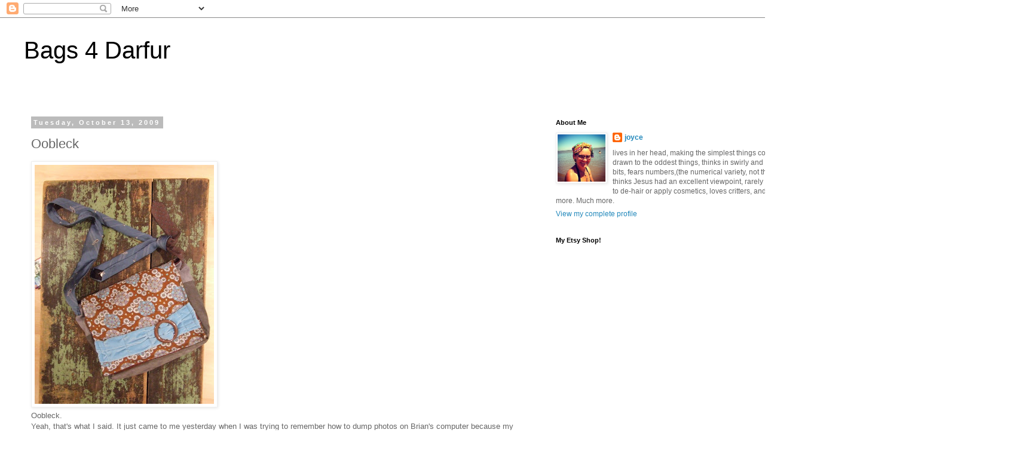

--- FILE ---
content_type: text/html; charset=UTF-8
request_url: https://bags4darfur.blogspot.com/2009/10/oobleck.html?showComment=1255524757993
body_size: 15753
content:
<!DOCTYPE html>
<html class='v2' dir='ltr' lang='en'>
<head>
<link href='https://www.blogger.com/static/v1/widgets/335934321-css_bundle_v2.css' rel='stylesheet' type='text/css'/>
<meta content='width=1100' name='viewport'/>
<meta content='text/html; charset=UTF-8' http-equiv='Content-Type'/>
<meta content='blogger' name='generator'/>
<link href='https://bags4darfur.blogspot.com/favicon.ico' rel='icon' type='image/x-icon'/>
<link href='http://bags4darfur.blogspot.com/2009/10/oobleck.html' rel='canonical'/>
<link rel="alternate" type="application/atom+xml" title="Bags 4 Darfur - Atom" href="https://bags4darfur.blogspot.com/feeds/posts/default" />
<link rel="alternate" type="application/rss+xml" title="Bags 4 Darfur - RSS" href="https://bags4darfur.blogspot.com/feeds/posts/default?alt=rss" />
<link rel="service.post" type="application/atom+xml" title="Bags 4 Darfur - Atom" href="https://www.blogger.com/feeds/2495942811046981741/posts/default" />

<link rel="alternate" type="application/atom+xml" title="Bags 4 Darfur - Atom" href="https://bags4darfur.blogspot.com/feeds/6308672393999834525/comments/default" />
<!--Can't find substitution for tag [blog.ieCssRetrofitLinks]-->
<link href='https://blogger.googleusercontent.com/img/b/R29vZ2xl/AVvXsEgHScKI_WoLJkmo5SeZOfEHi0l-M0b5d572bdN2_7uU5vqjbfPiuwAyhygkvBeIrcSe17BHjSWndatDjCG8JkXb3Rspms9DHMoaGBepmXOiLBuNjnWZlNnSq2mYPbf6N7mbLruhxldW1R4/s400/whine+and+cheese+025.jpg' rel='image_src'/>
<meta content='http://bags4darfur.blogspot.com/2009/10/oobleck.html' property='og:url'/>
<meta content='Oobleck' property='og:title'/>
<meta content='Oobleck. Yeah, that&#39;s what I said. It just came to me yesterday when I was trying to remember how to dump photos on Brian&#39;s computer because...' property='og:description'/>
<meta content='https://blogger.googleusercontent.com/img/b/R29vZ2xl/AVvXsEgHScKI_WoLJkmo5SeZOfEHi0l-M0b5d572bdN2_7uU5vqjbfPiuwAyhygkvBeIrcSe17BHjSWndatDjCG8JkXb3Rspms9DHMoaGBepmXOiLBuNjnWZlNnSq2mYPbf6N7mbLruhxldW1R4/w1200-h630-p-k-no-nu/whine+and+cheese+025.jpg' property='og:image'/>
<title>Bags 4 Darfur: Oobleck</title>
<style id='page-skin-1' type='text/css'><!--
/*
-----------------------------------------------
Blogger Template Style
Name:     Simple
Designer: Blogger
URL:      www.blogger.com
----------------------------------------------- */
/* Content
----------------------------------------------- */
body {
font: normal normal 12px 'Trebuchet MS', Trebuchet, Verdana, sans-serif;
color: #666666;
background: #ffffff none repeat scroll top left;
padding: 0 0 0 0;
}
html body .region-inner {
min-width: 0;
max-width: 100%;
width: auto;
}
h2 {
font-size: 22px;
}
a:link {
text-decoration:none;
color: #2288bb;
}
a:visited {
text-decoration:none;
color: #888888;
}
a:hover {
text-decoration:underline;
color: #33aaff;
}
.body-fauxcolumn-outer .fauxcolumn-inner {
background: transparent none repeat scroll top left;
_background-image: none;
}
.body-fauxcolumn-outer .cap-top {
position: absolute;
z-index: 1;
height: 400px;
width: 100%;
}
.body-fauxcolumn-outer .cap-top .cap-left {
width: 100%;
background: transparent none repeat-x scroll top left;
_background-image: none;
}
.content-outer {
-moz-box-shadow: 0 0 0 rgba(0, 0, 0, .15);
-webkit-box-shadow: 0 0 0 rgba(0, 0, 0, .15);
-goog-ms-box-shadow: 0 0 0 #333333;
box-shadow: 0 0 0 rgba(0, 0, 0, .15);
margin-bottom: 1px;
}
.content-inner {
padding: 10px 40px;
}
.content-inner {
background-color: #ffffff;
}
/* Header
----------------------------------------------- */
.header-outer {
background: transparent none repeat-x scroll 0 -400px;
_background-image: none;
}
.Header h1 {
font: normal normal 40px 'Trebuchet MS',Trebuchet,Verdana,sans-serif;
color: #000000;
text-shadow: 0 0 0 rgba(0, 0, 0, .2);
}
.Header h1 a {
color: #000000;
}
.Header .description {
font-size: 18px;
color: #000000;
}
.header-inner .Header .titlewrapper {
padding: 22px 0;
}
.header-inner .Header .descriptionwrapper {
padding: 0 0;
}
/* Tabs
----------------------------------------------- */
.tabs-inner .section:first-child {
border-top: 0 solid #dddddd;
}
.tabs-inner .section:first-child ul {
margin-top: -1px;
border-top: 1px solid #dddddd;
border-left: 1px solid #dddddd;
border-right: 1px solid #dddddd;
}
.tabs-inner .widget ul {
background: transparent none repeat-x scroll 0 -800px;
_background-image: none;
border-bottom: 1px solid #dddddd;
margin-top: 0;
margin-left: -30px;
margin-right: -30px;
}
.tabs-inner .widget li a {
display: inline-block;
padding: .6em 1em;
font: normal normal 12px 'Trebuchet MS', Trebuchet, Verdana, sans-serif;
color: #000000;
border-left: 1px solid #ffffff;
border-right: 1px solid #dddddd;
}
.tabs-inner .widget li:first-child a {
border-left: none;
}
.tabs-inner .widget li.selected a, .tabs-inner .widget li a:hover {
color: #000000;
background-color: #eeeeee;
text-decoration: none;
}
/* Columns
----------------------------------------------- */
.main-outer {
border-top: 0 solid transparent;
}
.fauxcolumn-left-outer .fauxcolumn-inner {
border-right: 1px solid transparent;
}
.fauxcolumn-right-outer .fauxcolumn-inner {
border-left: 1px solid transparent;
}
/* Headings
----------------------------------------------- */
div.widget > h2,
div.widget h2.title {
margin: 0 0 1em 0;
font: normal bold 11px 'Trebuchet MS',Trebuchet,Verdana,sans-serif;
color: #000000;
}
/* Widgets
----------------------------------------------- */
.widget .zippy {
color: #999999;
text-shadow: 2px 2px 1px rgba(0, 0, 0, .1);
}
.widget .popular-posts ul {
list-style: none;
}
/* Posts
----------------------------------------------- */
h2.date-header {
font: normal bold 11px Arial, Tahoma, Helvetica, FreeSans, sans-serif;
}
.date-header span {
background-color: #bbbbbb;
color: #ffffff;
padding: 0.4em;
letter-spacing: 3px;
margin: inherit;
}
.main-inner {
padding-top: 35px;
padding-bottom: 65px;
}
.main-inner .column-center-inner {
padding: 0 0;
}
.main-inner .column-center-inner .section {
margin: 0 1em;
}
.post {
margin: 0 0 45px 0;
}
h3.post-title, .comments h4 {
font: normal normal 22px 'Trebuchet MS',Trebuchet,Verdana,sans-serif;
margin: .75em 0 0;
}
.post-body {
font-size: 110%;
line-height: 1.4;
position: relative;
}
.post-body img, .post-body .tr-caption-container, .Profile img, .Image img,
.BlogList .item-thumbnail img {
padding: 2px;
background: #ffffff;
border: 1px solid #eeeeee;
-moz-box-shadow: 1px 1px 5px rgba(0, 0, 0, .1);
-webkit-box-shadow: 1px 1px 5px rgba(0, 0, 0, .1);
box-shadow: 1px 1px 5px rgba(0, 0, 0, .1);
}
.post-body img, .post-body .tr-caption-container {
padding: 5px;
}
.post-body .tr-caption-container {
color: #666666;
}
.post-body .tr-caption-container img {
padding: 0;
background: transparent;
border: none;
-moz-box-shadow: 0 0 0 rgba(0, 0, 0, .1);
-webkit-box-shadow: 0 0 0 rgba(0, 0, 0, .1);
box-shadow: 0 0 0 rgba(0, 0, 0, .1);
}
.post-header {
margin: 0 0 1.5em;
line-height: 1.6;
font-size: 90%;
}
.post-footer {
margin: 20px -2px 0;
padding: 5px 10px;
color: #666666;
background-color: #eeeeee;
border-bottom: 1px solid #eeeeee;
line-height: 1.6;
font-size: 90%;
}
#comments .comment-author {
padding-top: 1.5em;
border-top: 1px solid transparent;
background-position: 0 1.5em;
}
#comments .comment-author:first-child {
padding-top: 0;
border-top: none;
}
.avatar-image-container {
margin: .2em 0 0;
}
#comments .avatar-image-container img {
border: 1px solid #eeeeee;
}
/* Comments
----------------------------------------------- */
.comments .comments-content .icon.blog-author {
background-repeat: no-repeat;
background-image: url([data-uri]);
}
.comments .comments-content .loadmore a {
border-top: 1px solid #999999;
border-bottom: 1px solid #999999;
}
.comments .comment-thread.inline-thread {
background-color: #eeeeee;
}
.comments .continue {
border-top: 2px solid #999999;
}
/* Accents
---------------------------------------------- */
.section-columns td.columns-cell {
border-left: 1px solid transparent;
}
.blog-pager {
background: transparent url(//www.blogblog.com/1kt/simple/paging_dot.png) repeat-x scroll top center;
}
.blog-pager-older-link, .home-link,
.blog-pager-newer-link {
background-color: #ffffff;
padding: 5px;
}
.footer-outer {
border-top: 1px dashed #bbbbbb;
}
/* Mobile
----------------------------------------------- */
body.mobile  {
background-size: auto;
}
.mobile .body-fauxcolumn-outer {
background: transparent none repeat scroll top left;
}
.mobile .body-fauxcolumn-outer .cap-top {
background-size: 100% auto;
}
.mobile .content-outer {
-webkit-box-shadow: 0 0 3px rgba(0, 0, 0, .15);
box-shadow: 0 0 3px rgba(0, 0, 0, .15);
}
.mobile .tabs-inner .widget ul {
margin-left: 0;
margin-right: 0;
}
.mobile .post {
margin: 0;
}
.mobile .main-inner .column-center-inner .section {
margin: 0;
}
.mobile .date-header span {
padding: 0.1em 10px;
margin: 0 -10px;
}
.mobile h3.post-title {
margin: 0;
}
.mobile .blog-pager {
background: transparent none no-repeat scroll top center;
}
.mobile .footer-outer {
border-top: none;
}
.mobile .main-inner, .mobile .footer-inner {
background-color: #ffffff;
}
.mobile-index-contents {
color: #666666;
}
.mobile-link-button {
background-color: #2288bb;
}
.mobile-link-button a:link, .mobile-link-button a:visited {
color: #ffffff;
}
.mobile .tabs-inner .section:first-child {
border-top: none;
}
.mobile .tabs-inner .PageList .widget-content {
background-color: #eeeeee;
color: #000000;
border-top: 1px solid #dddddd;
border-bottom: 1px solid #dddddd;
}
.mobile .tabs-inner .PageList .widget-content .pagelist-arrow {
border-left: 1px solid #dddddd;
}

--></style>
<style id='template-skin-1' type='text/css'><!--
body {
min-width: 1420px;
}
.content-outer, .content-fauxcolumn-outer, .region-inner {
min-width: 1420px;
max-width: 1420px;
_width: 1420px;
}
.main-inner .columns {
padding-left: 0;
padding-right: 480px;
}
.main-inner .fauxcolumn-center-outer {
left: 0;
right: 480px;
/* IE6 does not respect left and right together */
_width: expression(this.parentNode.offsetWidth -
parseInt("0") -
parseInt("480px") + 'px');
}
.main-inner .fauxcolumn-left-outer {
width: 0;
}
.main-inner .fauxcolumn-right-outer {
width: 480px;
}
.main-inner .column-left-outer {
width: 0;
right: 100%;
margin-left: -0;
}
.main-inner .column-right-outer {
width: 480px;
margin-right: -480px;
}
#layout {
min-width: 0;
}
#layout .content-outer {
min-width: 0;
width: 800px;
}
#layout .region-inner {
min-width: 0;
width: auto;
}
body#layout div.add_widget {
padding: 8px;
}
body#layout div.add_widget a {
margin-left: 32px;
}
--></style>
<link href='https://www.blogger.com/dyn-css/authorization.css?targetBlogID=2495942811046981741&amp;zx=b4e7a874-6f02-4901-8ea3-c26a75377d54' media='none' onload='if(media!=&#39;all&#39;)media=&#39;all&#39;' rel='stylesheet'/><noscript><link href='https://www.blogger.com/dyn-css/authorization.css?targetBlogID=2495942811046981741&amp;zx=b4e7a874-6f02-4901-8ea3-c26a75377d54' rel='stylesheet'/></noscript>
<meta name='google-adsense-platform-account' content='ca-host-pub-1556223355139109'/>
<meta name='google-adsense-platform-domain' content='blogspot.com'/>

</head>
<body class='loading variant-simplysimple'>
<div class='navbar section' id='navbar' name='Navbar'><div class='widget Navbar' data-version='1' id='Navbar1'><script type="text/javascript">
    function setAttributeOnload(object, attribute, val) {
      if(window.addEventListener) {
        window.addEventListener('load',
          function(){ object[attribute] = val; }, false);
      } else {
        window.attachEvent('onload', function(){ object[attribute] = val; });
      }
    }
  </script>
<div id="navbar-iframe-container"></div>
<script type="text/javascript" src="https://apis.google.com/js/platform.js"></script>
<script type="text/javascript">
      gapi.load("gapi.iframes:gapi.iframes.style.bubble", function() {
        if (gapi.iframes && gapi.iframes.getContext) {
          gapi.iframes.getContext().openChild({
              url: 'https://www.blogger.com/navbar/2495942811046981741?po\x3d6308672393999834525\x26origin\x3dhttps://bags4darfur.blogspot.com',
              where: document.getElementById("navbar-iframe-container"),
              id: "navbar-iframe"
          });
        }
      });
    </script><script type="text/javascript">
(function() {
var script = document.createElement('script');
script.type = 'text/javascript';
script.src = '//pagead2.googlesyndication.com/pagead/js/google_top_exp.js';
var head = document.getElementsByTagName('head')[0];
if (head) {
head.appendChild(script);
}})();
</script>
</div></div>
<div class='body-fauxcolumns'>
<div class='fauxcolumn-outer body-fauxcolumn-outer'>
<div class='cap-top'>
<div class='cap-left'></div>
<div class='cap-right'></div>
</div>
<div class='fauxborder-left'>
<div class='fauxborder-right'></div>
<div class='fauxcolumn-inner'>
</div>
</div>
<div class='cap-bottom'>
<div class='cap-left'></div>
<div class='cap-right'></div>
</div>
</div>
</div>
<div class='content'>
<div class='content-fauxcolumns'>
<div class='fauxcolumn-outer content-fauxcolumn-outer'>
<div class='cap-top'>
<div class='cap-left'></div>
<div class='cap-right'></div>
</div>
<div class='fauxborder-left'>
<div class='fauxborder-right'></div>
<div class='fauxcolumn-inner'>
</div>
</div>
<div class='cap-bottom'>
<div class='cap-left'></div>
<div class='cap-right'></div>
</div>
</div>
</div>
<div class='content-outer'>
<div class='content-cap-top cap-top'>
<div class='cap-left'></div>
<div class='cap-right'></div>
</div>
<div class='fauxborder-left content-fauxborder-left'>
<div class='fauxborder-right content-fauxborder-right'></div>
<div class='content-inner'>
<header>
<div class='header-outer'>
<div class='header-cap-top cap-top'>
<div class='cap-left'></div>
<div class='cap-right'></div>
</div>
<div class='fauxborder-left header-fauxborder-left'>
<div class='fauxborder-right header-fauxborder-right'></div>
<div class='region-inner header-inner'>
<div class='header section' id='header' name='Header'><div class='widget Header' data-version='1' id='Header1'>
<div id='header-inner'>
<div class='titlewrapper'>
<h1 class='title'>
<a href='https://bags4darfur.blogspot.com/'>
Bags 4 Darfur
</a>
</h1>
</div>
<div class='descriptionwrapper'>
<p class='description'><span>
</span></p>
</div>
</div>
</div></div>
</div>
</div>
<div class='header-cap-bottom cap-bottom'>
<div class='cap-left'></div>
<div class='cap-right'></div>
</div>
</div>
</header>
<div class='tabs-outer'>
<div class='tabs-cap-top cap-top'>
<div class='cap-left'></div>
<div class='cap-right'></div>
</div>
<div class='fauxborder-left tabs-fauxborder-left'>
<div class='fauxborder-right tabs-fauxborder-right'></div>
<div class='region-inner tabs-inner'>
<div class='tabs no-items section' id='crosscol' name='Cross-Column'></div>
<div class='tabs no-items section' id='crosscol-overflow' name='Cross-Column 2'></div>
</div>
</div>
<div class='tabs-cap-bottom cap-bottom'>
<div class='cap-left'></div>
<div class='cap-right'></div>
</div>
</div>
<div class='main-outer'>
<div class='main-cap-top cap-top'>
<div class='cap-left'></div>
<div class='cap-right'></div>
</div>
<div class='fauxborder-left main-fauxborder-left'>
<div class='fauxborder-right main-fauxborder-right'></div>
<div class='region-inner main-inner'>
<div class='columns fauxcolumns'>
<div class='fauxcolumn-outer fauxcolumn-center-outer'>
<div class='cap-top'>
<div class='cap-left'></div>
<div class='cap-right'></div>
</div>
<div class='fauxborder-left'>
<div class='fauxborder-right'></div>
<div class='fauxcolumn-inner'>
</div>
</div>
<div class='cap-bottom'>
<div class='cap-left'></div>
<div class='cap-right'></div>
</div>
</div>
<div class='fauxcolumn-outer fauxcolumn-left-outer'>
<div class='cap-top'>
<div class='cap-left'></div>
<div class='cap-right'></div>
</div>
<div class='fauxborder-left'>
<div class='fauxborder-right'></div>
<div class='fauxcolumn-inner'>
</div>
</div>
<div class='cap-bottom'>
<div class='cap-left'></div>
<div class='cap-right'></div>
</div>
</div>
<div class='fauxcolumn-outer fauxcolumn-right-outer'>
<div class='cap-top'>
<div class='cap-left'></div>
<div class='cap-right'></div>
</div>
<div class='fauxborder-left'>
<div class='fauxborder-right'></div>
<div class='fauxcolumn-inner'>
</div>
</div>
<div class='cap-bottom'>
<div class='cap-left'></div>
<div class='cap-right'></div>
</div>
</div>
<!-- corrects IE6 width calculation -->
<div class='columns-inner'>
<div class='column-center-outer'>
<div class='column-center-inner'>
<div class='main section' id='main' name='Main'><div class='widget Blog' data-version='1' id='Blog1'>
<div class='blog-posts hfeed'>

          <div class="date-outer">
        
<h2 class='date-header'><span>Tuesday, October 13, 2009</span></h2>

          <div class="date-posts">
        
<div class='post-outer'>
<div class='post hentry uncustomized-post-template' itemprop='blogPost' itemscope='itemscope' itemtype='http://schema.org/BlogPosting'>
<meta content='https://blogger.googleusercontent.com/img/b/R29vZ2xl/AVvXsEgHScKI_WoLJkmo5SeZOfEHi0l-M0b5d572bdN2_7uU5vqjbfPiuwAyhygkvBeIrcSe17BHjSWndatDjCG8JkXb3Rspms9DHMoaGBepmXOiLBuNjnWZlNnSq2mYPbf6N7mbLruhxldW1R4/s400/whine+and+cheese+025.jpg' itemprop='image_url'/>
<meta content='2495942811046981741' itemprop='blogId'/>
<meta content='6308672393999834525' itemprop='postId'/>
<a name='6308672393999834525'></a>
<h3 class='post-title entry-title' itemprop='name'>
Oobleck
</h3>
<div class='post-header'>
<div class='post-header-line-1'></div>
</div>
<div class='post-body entry-content' id='post-body-6308672393999834525' itemprop='description articleBody'>
<a href="https://blogger.googleusercontent.com/img/b/R29vZ2xl/AVvXsEgHScKI_WoLJkmo5SeZOfEHi0l-M0b5d572bdN2_7uU5vqjbfPiuwAyhygkvBeIrcSe17BHjSWndatDjCG8JkXb3Rspms9DHMoaGBepmXOiLBuNjnWZlNnSq2mYPbf6N7mbLruhxldW1R4/s1600-h/whine+and+cheese+025.jpg"><img alt="" border="0" id="BLOGGER_PHOTO_ID_5392284961139346242" src="https://blogger.googleusercontent.com/img/b/R29vZ2xl/AVvXsEgHScKI_WoLJkmo5SeZOfEHi0l-M0b5d572bdN2_7uU5vqjbfPiuwAyhygkvBeIrcSe17BHjSWndatDjCG8JkXb3Rspms9DHMoaGBepmXOiLBuNjnWZlNnSq2mYPbf6N7mbLruhxldW1R4/s400/whine+and+cheese+025.jpg" style="WIDTH: 300px; HEIGHT: 400px; CURSOR: hand" /></a><br />Oobleck.<br />Yeah, that's what I said. It just came to me yesterday when I was trying to remember how to dump photos on Brian's computer because my laptop is in the hospital having some kind of procedure to extract 57 pounds of pet hair and crumbs out of its componants.<br /><br /><a href="https://blogger.googleusercontent.com/img/b/R29vZ2xl/AVvXsEi4qIBkR2UrcGQ88km8nyVUhQCxhvCK2pcskKl5nc-59fiENvZFsuArpbd3f_GzpjIAiLV1ZRCQ6b7Dh6wUA7CTyJ8ujm1Bd5aHKtk30KgfYPc-ZEu-i34z2dU0k6w_KtgFmkTaDk1aM9E/s1600-h/whine+and+cheese+035.jpg"><img alt="" border="0" id="BLOGGER_PHOTO_ID_5392286862280742754" src="https://blogger.googleusercontent.com/img/b/R29vZ2xl/AVvXsEi4qIBkR2UrcGQ88km8nyVUhQCxhvCK2pcskKl5nc-59fiENvZFsuArpbd3f_GzpjIAiLV1ZRCQ6b7Dh6wUA7CTyJ8ujm1Bd5aHKtk30KgfYPc-ZEu-i34z2dU0k6w_KtgFmkTaDk1aM9E/s400/whine+and+cheese+035.jpg" style="WIDTH: 400px; HEIGHT: 300px; CURSOR: hand" /></a><br />I've gotten spoiled with that laptop, handy little thing that it is. It helps me multi-task while I'm multi-tasking. Brian bought it for my fortieth birthday... oh..... about two years ago. What a great gift.<br /><br />Were you here about a bag?<br /><br /><br /><a href="https://blogger.googleusercontent.com/img/b/R29vZ2xl/AVvXsEjIQYiVe4Mrpi0JUJU939csX4MAg7drkyWqfDuaJuMRwxdcwgtEmom5ABUGXfMG9bx_1ft8qyBTdlHUFLaupCmEemGXtEGSbtu4hQAEEP4yLJYPKTGPVsyh7xkGH2qrzUjPwt4JcwaDkE0/s1600-h/whine+and+cheese+029.jpg"><img alt="" border="0" id="BLOGGER_PHOTO_ID_5392284988412404114" src="https://blogger.googleusercontent.com/img/b/R29vZ2xl/AVvXsEjIQYiVe4Mrpi0JUJU939csX4MAg7drkyWqfDuaJuMRwxdcwgtEmom5ABUGXfMG9bx_1ft8qyBTdlHUFLaupCmEemGXtEGSbtu4hQAEEP4yLJYPKTGPVsyh7xkGH2qrzUjPwt4JcwaDkE0/s400/whine+and+cheese+029.jpg" style="WIDTH: 400px; HEIGHT: 300px; CURSOR: hand" /></a><br /><a href="https://blogger.googleusercontent.com/img/b/R29vZ2xl/AVvXsEjcLX3wTyHWf-89nAUKiiqpfBcq6gnk3WgRhumvSBLO-b_7vgGgMXVASM5BWf-6nTWMwZaSBfXh-zPV8rCE8wQ4R93W-qzpwXEn7L5cI9qojrBUKS8GNUVpStlga1hqtM_SFxnowG8VkhI/s1600-h/whine+and+cheese+032.jpg"><img alt="" border="0" id="BLOGGER_PHOTO_ID_5392286399813854642" src="https://blogger.googleusercontent.com/img/b/R29vZ2xl/AVvXsEjcLX3wTyHWf-89nAUKiiqpfBcq6gnk3WgRhumvSBLO-b_7vgGgMXVASM5BWf-6nTWMwZaSBfXh-zPV8rCE8wQ4R93W-qzpwXEn7L5cI9qojrBUKS8GNUVpStlga1hqtM_SFxnowG8VkhI/s400/whine+and+cheese+032.jpg" style="WIDTH: 400px; HEIGHT: 300px; CURSOR: hand" /></a><a href="https://blogger.googleusercontent.com/img/b/R29vZ2xl/AVvXsEj_OhFmZqZW0gjIn-HWun3h-mXbTc7lEttRKAs9jgq1X7ZpV5L-3SxZ9h6KpGVt-agmEtCyZikby4qAK_88jrW3O15_2nlWLlWtFpRFbWDqjjVYSwv11VGTMzdOcrO8OcXs9sd592DXzwE/s1600-h/whine+and+cheese+034.jpg"><img alt="" border="0" id="BLOGGER_PHOTO_ID_5392286866144169426" src="https://blogger.googleusercontent.com/img/b/R29vZ2xl/AVvXsEj_OhFmZqZW0gjIn-HWun3h-mXbTc7lEttRKAs9jgq1X7ZpV5L-3SxZ9h6KpGVt-agmEtCyZikby4qAK_88jrW3O15_2nlWLlWtFpRFbWDqjjVYSwv11VGTMzdOcrO8OcXs9sd592DXzwE/s400/whine+and+cheese+034.jpg" style="WIDTH: 400px; HEIGHT: 300px; CURSOR: hand" /></a><br /><div><a href="https://blogger.googleusercontent.com/img/b/R29vZ2xl/AVvXsEhlQqge-TQy3GXb82a9WYdo0hV8ErS9qTrn6fc00D7XH6o4Wg2ZneIAGCShmd15VsUeNotro3N5wLkapRCorqwCUC60rnHVyYFlIipLGAgPBVj_wsGAIQuL6LbhS6jozA-xqe06c-J72Cw/s1600-h/whine+and+cheese+031.jpg"><img alt="" border="0" id="BLOGGER_PHOTO_ID_5392286390313056482" src="https://blogger.googleusercontent.com/img/b/R29vZ2xl/AVvXsEhlQqge-TQy3GXb82a9WYdo0hV8ErS9qTrn6fc00D7XH6o4Wg2ZneIAGCShmd15VsUeNotro3N5wLkapRCorqwCUC60rnHVyYFlIipLGAgPBVj_wsGAIQuL6LbhS6jozA-xqe06c-J72Cw/s400/whine+and+cheese+031.jpg" style="WIDTH: 400px; HEIGHT: 300px; CURSOR: hand" /></a><br />Those photos are all about the pockets. I flipped the bag inside out to show you an accurate view of their layout. The photo immediately above shows the pocket beneath the flap.<br /><br /><div><a href="https://blogger.googleusercontent.com/img/b/R29vZ2xl/AVvXsEjFfpude6NNgp611BbfPuD5iSEcGNIJh5Xc6sUPR57WHUBf_nWhAelDWTRK1zaITfBS3zfcZ-vnzFOXeA250g5Bon9oYiY27uQOnkEE18jBBGxij4iMeVVmeydvuQgCuLvD1u9foMjoVIo/s1600-h/whine+and+cheese+030.jpg"><img alt="" border="0" id="BLOGGER_PHOTO_ID_5392286384355331298" src="https://blogger.googleusercontent.com/img/b/R29vZ2xl/AVvXsEjFfpude6NNgp611BbfPuD5iSEcGNIJh5Xc6sUPR57WHUBf_nWhAelDWTRK1zaITfBS3zfcZ-vnzFOXeA250g5Bon9oYiY27uQOnkEE18jBBGxij4iMeVVmeydvuQgCuLvD1u9foMjoVIo/s400/whine+and+cheese+030.jpg" style="WIDTH: 400px; HEIGHT: 300px; CURSOR: hand" /></a><br />Somehow the cold wind and snow remind me of my stash of ancient neckties.<br /><div><br /><div><a href="https://blogger.googleusercontent.com/img/b/R29vZ2xl/AVvXsEjF6L6JZQ0zn-2-Jz4AicPsF46EdXMWR4BqZvuNIPLavzgJlBHAznnfURVmZeUuWnrxapycW24i8U72aKltBVNh7EKSx0UyQJQR01e-7NkB_NnQDzTONIMxuetYhe3602MMGjLPK5RwQHc/s1600-h/whine+and+cheese+027.jpg"><img alt="" border="0" id="BLOGGER_PHOTO_ID_5392284977815365186" src="https://blogger.googleusercontent.com/img/b/R29vZ2xl/AVvXsEjF6L6JZQ0zn-2-Jz4AicPsF46EdXMWR4BqZvuNIPLavzgJlBHAznnfURVmZeUuWnrxapycW24i8U72aKltBVNh7EKSx0UyQJQR01e-7NkB_NnQDzTONIMxuetYhe3602MMGjLPK5RwQHc/s400/whine+and+cheese+027.jpg" style="WIDTH: 400px; HEIGHT: 300px; CURSOR: hand" /></a><br /><br /><div><div>A bit of trivia about the pieces used in Oobleck. The brown/turquoise hippy looking fabric is a personal sacrifice. A few years back I found one of those peasanty dresses with the smocked neckline, shirred waist and armbands, long to the ground, with a ruffle on the bottom. I meant to repair all the shirring and wear it. I didn't quite have the confidence to pull that off. It reminded me of a woman who wore a nightie to church; feeling beautiful and believing that it was a really special dress.</div><div></div><div>So, I cut it in the middle, creating a top and a skirt.</div><div>Never got around to figuring out that whole shirring business.</div><div></div><div>The skirt part is still hanging around my sewing room, and I still have dubious intentions about fixing and wearing it. The top of the dress went into this bag.</div><div></div><div>Sometimes a girl has just got to face facts.</div><div><a href="https://blogger.googleusercontent.com/img/b/R29vZ2xl/AVvXsEg1nFezVbPDF-SqxAEqPPbcfHv6f_7I-AiUvDf8TWiHykXuSOGUL9Vez8Rn-MPmtYcZQW5_ADSKo0QE123oAojudQtUnhJ17xWhDajJZl146bvtdFLlQmH8wtEHBtv5iwsypmNMRwFWS0Q/s1600-h/whine+and+cheese+024.jpg"><img alt="" border="0" id="BLOGGER_PHOTO_ID_5392284956780503298" src="https://blogger.googleusercontent.com/img/b/R29vZ2xl/AVvXsEg1nFezVbPDF-SqxAEqPPbcfHv6f_7I-AiUvDf8TWiHykXuSOGUL9Vez8Rn-MPmtYcZQW5_ADSKo0QE123oAojudQtUnhJ17xWhDajJZl146bvtdFLlQmH8wtEHBtv5iwsypmNMRwFWS0Q/s400/whine+and+cheese+024.jpg" style="WIDTH: 400px; HEIGHT: 300px; CURSOR: hand" /></a><br />This is a medium sized messenger style bag. That makes it around 10" x 11".</div><div>The body is constructed from a very soft and yummy looking upholstery sample. You wouldn't think those samples would be soft, but think microfiber or something along those lines.</div><div></div><div>The turqoise band employs one of my other hoarded faves- a piece of perfectly turquoise velvet found some time ago. You put the words "turquoise" and "velvet" together in a sentence and you just might see me quiver.</div><div></div><div>Bids on Oobleck begin at $25- Cdn.</div><div>The auction will close at 9:30 pm cst today, October 14, 2009.<br /></div><div>* don't forget about checking out another great online fundraiser for Darfur: <a href="http://made-4-aid.blogspot.com/">Made4Aid</a>.</div><div></div></div></div></div></div></div>
<div style='clear: both;'></div>
</div>
<div class='post-footer'>
<div class='post-footer-line post-footer-line-1'>
<span class='post-author vcard'>
Posted by
<span class='fn' itemprop='author' itemscope='itemscope' itemtype='http://schema.org/Person'>
<meta content='https://www.blogger.com/profile/10269164806627544548' itemprop='url'/>
<a class='g-profile' href='https://www.blogger.com/profile/10269164806627544548' rel='author' title='author profile'>
<span itemprop='name'>joyce</span>
</a>
</span>
</span>
<span class='post-timestamp'>
at
<meta content='http://bags4darfur.blogspot.com/2009/10/oobleck.html' itemprop='url'/>
<a class='timestamp-link' href='https://bags4darfur.blogspot.com/2009/10/oobleck.html' rel='bookmark' title='permanent link'><abbr class='published' itemprop='datePublished' title='2009-10-13T21:55:00-05:00'>9:55&#8239;PM</abbr></a>
</span>
<span class='post-comment-link'>
</span>
<span class='post-icons'>
<span class='item-control blog-admin pid-522192499'>
<a href='https://www.blogger.com/post-edit.g?blogID=2495942811046981741&postID=6308672393999834525&from=pencil' title='Edit Post'>
<img alt='' class='icon-action' height='18' src='https://resources.blogblog.com/img/icon18_edit_allbkg.gif' width='18'/>
</a>
</span>
</span>
<div class='post-share-buttons goog-inline-block'>
</div>
</div>
<div class='post-footer-line post-footer-line-2'>
<span class='post-labels'>
</span>
</div>
<div class='post-footer-line post-footer-line-3'>
<span class='post-location'>
</span>
</div>
</div>
</div>
<div class='comments' id='comments'>
<a name='comments'></a>
<h4>10 comments:</h4>
<div id='Blog1_comments-block-wrapper'>
<dl class='avatar-comment-indent' id='comments-block'>
<dt class='comment-author ' id='c6105823211376911348'>
<a name='c6105823211376911348'></a>
<div class="avatar-image-container vcard"><span dir="ltr"><a href="https://www.blogger.com/profile/11300311984135467922" target="" rel="nofollow" onclick="" class="avatar-hovercard" id="av-6105823211376911348-11300311984135467922"><img src="https://resources.blogblog.com/img/blank.gif" width="35" height="35" class="delayLoad" style="display: none;" longdesc="//blogger.googleusercontent.com/img/b/R29vZ2xl/AVvXsEj1B3aUlNIb-hG9JAWiDIbEVfzVJjNeIUbaR5a0xF07Gpqsj8gWNbuXyUyn2KpXJ7qhqncR08wrbIYffn4zqlIN7YO86r4xKX4r6FezC-X6xVwtn0pnFTdLpNfSVcZRLNs/s45-c/IMG_4175a.jpg" alt="" title="PamJ">

<noscript><img src="//blogger.googleusercontent.com/img/b/R29vZ2xl/AVvXsEj1B3aUlNIb-hG9JAWiDIbEVfzVJjNeIUbaR5a0xF07Gpqsj8gWNbuXyUyn2KpXJ7qhqncR08wrbIYffn4zqlIN7YO86r4xKX4r6FezC-X6xVwtn0pnFTdLpNfSVcZRLNs/s45-c/IMG_4175a.jpg" width="35" height="35" class="photo" alt=""></noscript></a></span></div>
<a href='https://www.blogger.com/profile/11300311984135467922' rel='nofollow'>PamJ</a>
said...
</dt>
<dd class='comment-body' id='Blog1_cmt-6105823211376911348'>
<p>
really lovin it.  gonna start high.  $50.  more than worth it.
</p>
</dd>
<dd class='comment-footer'>
<span class='comment-timestamp'>
<a href='https://bags4darfur.blogspot.com/2009/10/oobleck.html?showComment=1255524757993#c6105823211376911348' title='comment permalink'>
October 14, 2009 at 7:52&#8239;AM
</a>
<span class='item-control blog-admin pid-1253974793'>
<a class='comment-delete' href='https://www.blogger.com/comment/delete/2495942811046981741/6105823211376911348' title='Delete Comment'>
<img src='https://resources.blogblog.com/img/icon_delete13.gif'/>
</a>
</span>
</span>
</dd>
<dt class='comment-author ' id='c9097545501819539435'>
<a name='c9097545501819539435'></a>
<div class="avatar-image-container avatar-stock"><span dir="ltr"><a href="https://www.blogger.com/profile/14474248815575617630" target="" rel="nofollow" onclick="" class="avatar-hovercard" id="av-9097545501819539435-14474248815575617630"><img src="//www.blogger.com/img/blogger_logo_round_35.png" width="35" height="35" alt="" title="esther">

</a></span></div>
<a href='https://www.blogger.com/profile/14474248815575617630' rel='nofollow'>esther</a>
said...
</dt>
<dd class='comment-body' id='Blog1_cmt-9097545501819539435'>
<p>
really, really great bag, joyce.  love the blue and brown combo :)
</p>
</dd>
<dd class='comment-footer'>
<span class='comment-timestamp'>
<a href='https://bags4darfur.blogspot.com/2009/10/oobleck.html?showComment=1255529081723#c9097545501819539435' title='comment permalink'>
October 14, 2009 at 9:04&#8239;AM
</a>
<span class='item-control blog-admin pid-110288283'>
<a class='comment-delete' href='https://www.blogger.com/comment/delete/2495942811046981741/9097545501819539435' title='Delete Comment'>
<img src='https://resources.blogblog.com/img/icon_delete13.gif'/>
</a>
</span>
</span>
</dd>
<dt class='comment-author ' id='c3418600712206836929'>
<a name='c3418600712206836929'></a>
<div class="avatar-image-container avatar-stock"><span dir="ltr"><img src="//resources.blogblog.com/img/blank.gif" width="35" height="35" alt="" title="Anonymous">

</span></div>
Anonymous
said...
</dt>
<dd class='comment-body' id='Blog1_cmt-3418600712206836929'>
<p>
This one is simply unbelievable.
</p>
</dd>
<dd class='comment-footer'>
<span class='comment-timestamp'>
<a href='https://bags4darfur.blogspot.com/2009/10/oobleck.html?showComment=1255530432598#c3418600712206836929' title='comment permalink'>
October 14, 2009 at 9:27&#8239;AM
</a>
<span class='item-control blog-admin pid-2133470361'>
<a class='comment-delete' href='https://www.blogger.com/comment/delete/2495942811046981741/3418600712206836929' title='Delete Comment'>
<img src='https://resources.blogblog.com/img/icon_delete13.gif'/>
</a>
</span>
</span>
</dd>
<dt class='comment-author ' id='c6177757272900973366'>
<a name='c6177757272900973366'></a>
<div class="avatar-image-container avatar-stock"><span dir="ltr"><img src="//resources.blogblog.com/img/blank.gif" width="35" height="35" alt="" title="Anonymous">

</span></div>
Anonymous
said...
</dt>
<dd class='comment-body' id='Blog1_cmt-6177757272900973366'>
<p>
Gorgeous bag.<br /><br />$55 <br /><br />Katie from Victoria
</p>
</dd>
<dd class='comment-footer'>
<span class='comment-timestamp'>
<a href='https://bags4darfur.blogspot.com/2009/10/oobleck.html?showComment=1255530705465#c6177757272900973366' title='comment permalink'>
October 14, 2009 at 9:31&#8239;AM
</a>
<span class='item-control blog-admin pid-2133470361'>
<a class='comment-delete' href='https://www.blogger.com/comment/delete/2495942811046981741/6177757272900973366' title='Delete Comment'>
<img src='https://resources.blogblog.com/img/icon_delete13.gif'/>
</a>
</span>
</span>
</dd>
<dt class='comment-author blog-author' id='c2509130572853146577'>
<a name='c2509130572853146577'></a>
<div class="avatar-image-container vcard"><span dir="ltr"><a href="https://www.blogger.com/profile/10269164806627544548" target="" rel="nofollow" onclick="" class="avatar-hovercard" id="av-2509130572853146577-10269164806627544548"><img src="https://resources.blogblog.com/img/blank.gif" width="35" height="35" class="delayLoad" style="display: none;" longdesc="//blogger.googleusercontent.com/img/b/R29vZ2xl/AVvXsEgTgdtBHicGWAvBVWZ284MvfSbnaFkl7J19VrDe457Uf5tAZ9QPl7MYDVuGMaGLvUBZQRUmIUfTDMk33Sglj--G3pAsNld_fTFxXDngBOS_PLXC4_xf-1Z6m_c6Hm9Bl2o/s45-c/*" alt="" title="joyce">

<noscript><img src="//blogger.googleusercontent.com/img/b/R29vZ2xl/AVvXsEgTgdtBHicGWAvBVWZ284MvfSbnaFkl7J19VrDe457Uf5tAZ9QPl7MYDVuGMaGLvUBZQRUmIUfTDMk33Sglj--G3pAsNld_fTFxXDngBOS_PLXC4_xf-1Z6m_c6Hm9Bl2o/s45-c/*" width="35" height="35" class="photo" alt=""></noscript></a></span></div>
<a href='https://www.blogger.com/profile/10269164806627544548' rel='nofollow'>joyce</a>
said...
</dt>
<dd class='comment-body' id='Blog1_cmt-2509130572853146577'>
<p>
well gosh, thank you people.<br />I myself have no taste. I never seem to know which bag is &quot;unbelievable&quot; as Karla so generously suggested.<br /><br />(By the way. My laptop is in the hospital and I&quot;m having trouble accessing e-mails from this computer. Be patient with me if I appear to be ignoring you....)
</p>
</dd>
<dd class='comment-footer'>
<span class='comment-timestamp'>
<a href='https://bags4darfur.blogspot.com/2009/10/oobleck.html?showComment=1255536960410#c2509130572853146577' title='comment permalink'>
October 14, 2009 at 11:16&#8239;AM
</a>
<span class='item-control blog-admin pid-522192499'>
<a class='comment-delete' href='https://www.blogger.com/comment/delete/2495942811046981741/2509130572853146577' title='Delete Comment'>
<img src='https://resources.blogblog.com/img/icon_delete13.gif'/>
</a>
</span>
</span>
</dd>
<dt class='comment-author blog-author' id='c7039941643825171604'>
<a name='c7039941643825171604'></a>
<div class="avatar-image-container vcard"><span dir="ltr"><a href="https://www.blogger.com/profile/10269164806627544548" target="" rel="nofollow" onclick="" class="avatar-hovercard" id="av-7039941643825171604-10269164806627544548"><img src="https://resources.blogblog.com/img/blank.gif" width="35" height="35" class="delayLoad" style="display: none;" longdesc="//blogger.googleusercontent.com/img/b/R29vZ2xl/AVvXsEgTgdtBHicGWAvBVWZ284MvfSbnaFkl7J19VrDe457Uf5tAZ9QPl7MYDVuGMaGLvUBZQRUmIUfTDMk33Sglj--G3pAsNld_fTFxXDngBOS_PLXC4_xf-1Z6m_c6Hm9Bl2o/s45-c/*" alt="" title="joyce">

<noscript><img src="//blogger.googleusercontent.com/img/b/R29vZ2xl/AVvXsEgTgdtBHicGWAvBVWZ284MvfSbnaFkl7J19VrDe457Uf5tAZ9QPl7MYDVuGMaGLvUBZQRUmIUfTDMk33Sglj--G3pAsNld_fTFxXDngBOS_PLXC4_xf-1Z6m_c6Hm9Bl2o/s45-c/*" width="35" height="35" class="photo" alt=""></noscript></a></span></div>
<a href='https://www.blogger.com/profile/10269164806627544548' rel='nofollow'>joyce</a>
said...
</dt>
<dd class='comment-body' id='Blog1_cmt-7039941643825171604'>
<p>
just FYI... I am absolutely pooped. I can&#39;t even stay up until 9:30 pm, so I will check in tomorrow morning....<br /><br />nighty night.
</p>
</dd>
<dd class='comment-footer'>
<span class='comment-timestamp'>
<a href='https://bags4darfur.blogspot.com/2009/10/oobleck.html?showComment=1255571237134#c7039941643825171604' title='comment permalink'>
October 14, 2009 at 8:47&#8239;PM
</a>
<span class='item-control blog-admin pid-522192499'>
<a class='comment-delete' href='https://www.blogger.com/comment/delete/2495942811046981741/7039941643825171604' title='Delete Comment'>
<img src='https://resources.blogblog.com/img/icon_delete13.gif'/>
</a>
</span>
</span>
</dd>
<dt class='comment-author ' id='c7518425049698752390'>
<a name='c7518425049698752390'></a>
<div class="avatar-image-container vcard"><span dir="ltr"><a href="https://www.blogger.com/profile/09014829847475377261" target="" rel="nofollow" onclick="" class="avatar-hovercard" id="av-7518425049698752390-09014829847475377261"><img src="https://resources.blogblog.com/img/blank.gif" width="35" height="35" class="delayLoad" style="display: none;" longdesc="//blogger.googleusercontent.com/img/b/R29vZ2xl/AVvXsEisbyCFCuBuQ7uoPzS_Q1BJNtxNR_79beCq1z8DWAq8M-G3NPGLWjfQpC_Aksm5dd78R8QocWjknBwxcZmyNV_Rhl3vQKgHVNPy2l9zCy681K7-VZMEb8uxwLg83Ol0ykQ/s45-c/IMG_1154.JPG" alt="" title="Roo">

<noscript><img src="//blogger.googleusercontent.com/img/b/R29vZ2xl/AVvXsEisbyCFCuBuQ7uoPzS_Q1BJNtxNR_79beCq1z8DWAq8M-G3NPGLWjfQpC_Aksm5dd78R8QocWjknBwxcZmyNV_Rhl3vQKgHVNPy2l9zCy681K7-VZMEb8uxwLg83Ol0ykQ/s45-c/IMG_1154.JPG" width="35" height="35" class="photo" alt=""></noscript></a></span></div>
<a href='https://www.blogger.com/profile/09014829847475377261' rel='nofollow'>Roo</a>
said...
</dt>
<dd class='comment-body' id='Blog1_cmt-7518425049698752390'>
<p>
sooo pretty!  sweet dreams joyce!
</p>
</dd>
<dd class='comment-footer'>
<span class='comment-timestamp'>
<a href='https://bags4darfur.blogspot.com/2009/10/oobleck.html?showComment=1255576428580#c7518425049698752390' title='comment permalink'>
October 14, 2009 at 10:13&#8239;PM
</a>
<span class='item-control blog-admin pid-1045046040'>
<a class='comment-delete' href='https://www.blogger.com/comment/delete/2495942811046981741/7518425049698752390' title='Delete Comment'>
<img src='https://resources.blogblog.com/img/icon_delete13.gif'/>
</a>
</span>
</span>
</dd>
<dt class='comment-author blog-author' id='c5769905718137673477'>
<a name='c5769905718137673477'></a>
<div class="avatar-image-container vcard"><span dir="ltr"><a href="https://www.blogger.com/profile/10269164806627544548" target="" rel="nofollow" onclick="" class="avatar-hovercard" id="av-5769905718137673477-10269164806627544548"><img src="https://resources.blogblog.com/img/blank.gif" width="35" height="35" class="delayLoad" style="display: none;" longdesc="//blogger.googleusercontent.com/img/b/R29vZ2xl/AVvXsEgTgdtBHicGWAvBVWZ284MvfSbnaFkl7J19VrDe457Uf5tAZ9QPl7MYDVuGMaGLvUBZQRUmIUfTDMk33Sglj--G3pAsNld_fTFxXDngBOS_PLXC4_xf-1Z6m_c6Hm9Bl2o/s45-c/*" alt="" title="joyce">

<noscript><img src="//blogger.googleusercontent.com/img/b/R29vZ2xl/AVvXsEgTgdtBHicGWAvBVWZ284MvfSbnaFkl7J19VrDe457Uf5tAZ9QPl7MYDVuGMaGLvUBZQRUmIUfTDMk33Sglj--G3pAsNld_fTFxXDngBOS_PLXC4_xf-1Z6m_c6Hm9Bl2o/s45-c/*" width="35" height="35" class="photo" alt=""></noscript></a></span></div>
<a href='https://www.blogger.com/profile/10269164806627544548' rel='nofollow'>joyce</a>
said...
</dt>
<dd class='comment-body' id='Blog1_cmt-5769905718137673477'>
<p>
Katie from Victoria- you are the next contestant on the price is right!  e-mail re-joyce@mts.net with your mailing address, please. Be patient with me, as I am having some trouble with my computer and don&#39;t get to e-mails as efficiently as I would like.
</p>
</dd>
<dd class='comment-footer'>
<span class='comment-timestamp'>
<a href='https://bags4darfur.blogspot.com/2009/10/oobleck.html?showComment=1255608340695#c5769905718137673477' title='comment permalink'>
October 15, 2009 at 7:05&#8239;AM
</a>
<span class='item-control blog-admin pid-522192499'>
<a class='comment-delete' href='https://www.blogger.com/comment/delete/2495942811046981741/5769905718137673477' title='Delete Comment'>
<img src='https://resources.blogblog.com/img/icon_delete13.gif'/>
</a>
</span>
</span>
</dd>
<dt class='comment-author ' id='c8723953765279277844'>
<a name='c8723953765279277844'></a>
<div class="avatar-image-container avatar-stock"><span dir="ltr"><a href="http://innanyc.com" target="" rel="nofollow" onclick=""><img src="//resources.blogblog.com/img/blank.gif" width="35" height="35" alt="" title="innanyc1">

</a></span></div>
<a href='http://innanyc.com' rel='nofollow'>innanyc1</a>
said...
</dt>
<dd class='comment-body' id='Blog1_cmt-8723953765279277844'>
<p>
Beautiful<a href="http://innanyc.com/" rel="nofollow">handbag</a>!Handbags that are handmade and designed give an aesthetic appearance.Evolving with myriad colors they bring out the secrets of the heart.A wonderful website offers great collections.
</p>
</dd>
<dd class='comment-footer'>
<span class='comment-timestamp'>
<a href='https://bags4darfur.blogspot.com/2009/10/oobleck.html?showComment=1255671987079#c8723953765279277844' title='comment permalink'>
October 16, 2009 at 12:46&#8239;AM
</a>
<span class='item-control blog-admin pid-2133470361'>
<a class='comment-delete' href='https://www.blogger.com/comment/delete/2495942811046981741/8723953765279277844' title='Delete Comment'>
<img src='https://resources.blogblog.com/img/icon_delete13.gif'/>
</a>
</span>
</span>
</dd>
<dt class='comment-author ' id='c8876543410271312812'>
<a name='c8876543410271312812'></a>
<div class="avatar-image-container avatar-stock"><span dir="ltr"><img src="//resources.blogblog.com/img/blank.gif" width="35" height="35" alt="" title="Anonymous">

</span></div>
Anonymous
said...
</dt>
<dd class='comment-body' id='Blog1_cmt-8876543410271312812'>
<p>
i love this one! especially because of the tie. :)<br /><br />- ELCK
</p>
</dd>
<dd class='comment-footer'>
<span class='comment-timestamp'>
<a href='https://bags4darfur.blogspot.com/2009/10/oobleck.html?showComment=1255955013799#c8876543410271312812' title='comment permalink'>
October 19, 2009 at 7:23&#8239;AM
</a>
<span class='item-control blog-admin pid-2133470361'>
<a class='comment-delete' href='https://www.blogger.com/comment/delete/2495942811046981741/8876543410271312812' title='Delete Comment'>
<img src='https://resources.blogblog.com/img/icon_delete13.gif'/>
</a>
</span>
</span>
</dd>
</dl>
</div>
<p class='comment-footer'>
<a href='https://www.blogger.com/comment/fullpage/post/2495942811046981741/6308672393999834525' onclick=''>Post a Comment</a>
</p>
</div>
</div>

        </div></div>
      
</div>
<div class='blog-pager' id='blog-pager'>
<span id='blog-pager-newer-link'>
<a class='blog-pager-newer-link' href='https://bags4darfur.blogspot.com/2009/10/carolincanada.html' id='Blog1_blog-pager-newer-link' title='Newer Post'>Newer Post</a>
</span>
<span id='blog-pager-older-link'>
<a class='blog-pager-older-link' href='https://bags4darfur.blogspot.com/2009/10/looking-for-tuesday-bag.html' id='Blog1_blog-pager-older-link' title='Older Post'>Older Post</a>
</span>
<a class='home-link' href='https://bags4darfur.blogspot.com/'>Home</a>
</div>
<div class='clear'></div>
<div class='post-feeds'>
<div class='feed-links'>
Subscribe to:
<a class='feed-link' href='https://bags4darfur.blogspot.com/feeds/6308672393999834525/comments/default' target='_blank' type='application/atom+xml'>Post Comments (Atom)</a>
</div>
</div>
</div></div>
</div>
</div>
<div class='column-left-outer'>
<div class='column-left-inner'>
<aside>
</aside>
</div>
</div>
<div class='column-right-outer'>
<div class='column-right-inner'>
<aside>
<div class='sidebar section' id='sidebar-right-1'><div class='widget Profile' data-version='1' id='Profile1'>
<h2>About Me</h2>
<div class='widget-content'>
<a href='https://www.blogger.com/profile/10269164806627544548'><img alt='My photo' class='profile-img' height='79' src='//blogger.googleusercontent.com/img/b/R29vZ2xl/AVvXsEgTgdtBHicGWAvBVWZ284MvfSbnaFkl7J19VrDe457Uf5tAZ9QPl7MYDVuGMaGLvUBZQRUmIUfTDMk33Sglj--G3pAsNld_fTFxXDngBOS_PLXC4_xf-1Z6m_c6Hm9Bl2o/s1600/*' width='80'/></a>
<dl class='profile-datablock'>
<dt class='profile-data'>
<a class='profile-name-link g-profile' href='https://www.blogger.com/profile/10269164806627544548' rel='author' style='background-image: url(//www.blogger.com/img/logo-16.png);'>
joyce
</a>
</dt>
<dd class='profile-textblock'>lives in her head, making the simplest things complex; is drawn to the oddest things, thinks in swirly and coloured bits, fears numbers,(the numerical variety, not the book) thinks Jesus had an excellent viewpoint, rarely remembers to de-hair or apply cosmetics, loves critters, and there's more.  Much more.</dd>
</dl>
<a class='profile-link' href='https://www.blogger.com/profile/10269164806627544548' rel='author'>View my complete profile</a>
<div class='clear'></div>
</div>
</div><div class='widget HTML' data-version='1' id='HTML3'>
<h2 class='title'>My Etsy Shop!</h2>
<div class='widget-content'>
<script type="text/javascript" src="//www.etsy.com/assets/js/etsy_mini_shop.js"></script><script type='text/javascript'>new Etsy.Mini(6690448,'gallery',4,3,0,'http://www.etsy.com');</script>
</div>
<div class='clear'></div>
</div><div class='widget Text' data-version='1' id='Text1'>
<h2 class='title'>About The Bags</h2>
<div class='widget-content'>
Frequently asked questions answered <a href="http://bags4darfur.blogspot.com/2008/03/frequently-asked-questions.html">here</a>.<br/><br/>Read about the <a href="http://bags4darfur.blogspot.com/2008/04/some-time-ago-blogger-friend-of-mine.html">project</a> here.<br/><br/>Read about the<a href="http://www.cbc.ca/news/background/sudan/darfur.html"> history of Darfur </a>here.<br/><br/>Play a game to end hunger here: <a href="http://www.freerice.com/index.php">http://www.freerice.com/index.php</a><br/><br/>Re-joyce.<br/><br/>I've always been a scrounger. Raised by a frugal prairie farm woman who reduced, reused, and recycled long, looooong before it was trendy; I've come into the concept of re-purposing honestly. I am silly-in-love with anything vintage-ish, and am powerless against it when I discover it stacked on card tables in someone's garage, or stale and lonely in a thrift shop.<br/><br/>As a responsible consumer, here's what you can feel good about:<br/><br/>*the bags are fashioned from recycled fabrics purchased at thrift shops, garage sales, and fabrics donated by generous supporters.<br/><br/>* Most of the thrift shops are themselves humanitarian aid fund raisers.<br/><br/>*while keeping this stuff out of the landfills, you get to enjoy little pieces of history. Fabrics that used to function as tableclothes, aprons, bedspreads, sheet sets, coats.... Well, you get the idea.<br/><br/>*the proceeds of the project are intended for food aid to people in camps in and around the Sudan via the United Nations World Food Programme.<br/><br/>The bags are distributed in "good faith"; the fabrics within each piece can not be warranteed due to their unknown fiber contents. I myself treat my bags with little caution- throwing them in the wash, hanging them on the line to dry. I cannot offer any guarantees though, and do not offer refunds or returns; although I am certainly willing to do reasonable repairs. Although in a sense one is purchasing a bag, the bigger vision is to partner in feeding the hungry.<div> </div><div>Interested in supporting the project?  Visit my ETSY shop, top of the page.  E-mail me with any question at re(dash)joyce(at)live.ca<br/><br/>Feel free to copy the "bag button" on the sidebar if you would like to place it on your own blog or web page.<br/><br/>Thanks for your interest!<br/></div><br/>
</div>
<div class='clear'></div>
</div><div class='widget Followers' data-version='1' id='Followers1'>
<h2 class='title'>Followers</h2>
<div class='widget-content'>
<div id='Followers1-wrapper'>
<div style='margin-right:2px;'>
<div><script type="text/javascript" src="https://apis.google.com/js/platform.js"></script>
<div id="followers-iframe-container"></div>
<script type="text/javascript">
    window.followersIframe = null;
    function followersIframeOpen(url) {
      gapi.load("gapi.iframes", function() {
        if (gapi.iframes && gapi.iframes.getContext) {
          window.followersIframe = gapi.iframes.getContext().openChild({
            url: url,
            where: document.getElementById("followers-iframe-container"),
            messageHandlersFilter: gapi.iframes.CROSS_ORIGIN_IFRAMES_FILTER,
            messageHandlers: {
              '_ready': function(obj) {
                window.followersIframe.getIframeEl().height = obj.height;
              },
              'reset': function() {
                window.followersIframe.close();
                followersIframeOpen("https://www.blogger.com/followers/frame/2495942811046981741?colors\x3dCgt0cmFuc3BhcmVudBILdHJhbnNwYXJlbnQaByM2NjY2NjYiByMyMjg4YmIqByNmZmZmZmYyByMwMDAwMDA6ByM2NjY2NjZCByMyMjg4YmJKByM5OTk5OTlSByMyMjg4YmJaC3RyYW5zcGFyZW50\x26pageSize\x3d21\x26hl\x3den\x26origin\x3dhttps://bags4darfur.blogspot.com");
              },
              'open': function(url) {
                window.followersIframe.close();
                followersIframeOpen(url);
              }
            }
          });
        }
      });
    }
    followersIframeOpen("https://www.blogger.com/followers/frame/2495942811046981741?colors\x3dCgt0cmFuc3BhcmVudBILdHJhbnNwYXJlbnQaByM2NjY2NjYiByMyMjg4YmIqByNmZmZmZmYyByMwMDAwMDA6ByM2NjY2NjZCByMyMjg4YmJKByM5OTk5OTlSByMyMjg4YmJaC3RyYW5zcGFyZW50\x26pageSize\x3d21\x26hl\x3den\x26origin\x3dhttps://bags4darfur.blogspot.com");
  </script></div>
</div>
</div>
<div class='clear'></div>
</div>
</div><div class='widget TextList' data-version='1' id='TextList1'>
<h2>Funds Sent for Aid</h2>
<div class='widget-content'>
<ul>
<li>Grand Total: $32,918.00</li>
<li>$24,918.00 total to wfp</li>
<li>$2,097.00 to MCC Sudan, 2013</li>
<li>$400.00 to CMU Outtatown in 2013</li>
<li>$4,172.00 total for 2012</li>
<li>$910.00 to UHCR in 2012</li>
<li>$2,142.00 to WFP in 2012</li>
<li>$400.00 to CMU Outtatown/Guatamala 2012</li>
<li>$720.00 women to women in 2012</li>
<li>$240.00 to women to women in 2011</li>
<li>$6,203.00 to WFP in 2011</li>
<li>$4,078 total in 2010</li>
<li>$525.00 to WFP in 2010</li>
<li>$200.00 to UNHCR in 2010</li>
<li>$175.00 to Save Darfur in 2010</li>
<li>$3,178.24 Women For Women Int'l 2010</li>
<li>$5,385.00 in 2009</li>
<li>$210.00 to Mennonite Central Committee '09</li>
<li>$100.00 to Siloam Mission in 2009</li>
<li>$200.00 to Save Darfur in 2009</li>
<li>$10,658.00 to wfp in 2008</li>
</ul>
<div class='clear'></div>
</div>
</div><div class='widget LinkList' data-version='1' id='LinkList1'>
<h2>Ways to Donate</h2>
<div class='widget-content'>
<ul>
<li><a href='http://www.womenforwomen.org/sponsor-a-woman/sponsor-a-woman.php'>Women For Women International</a></li>
<li><a href='http://www.wfp.org/'>World Food Programme</a></li>
</ul>
<div class='clear'></div>
</div>
</div><div class='widget HTML' data-version='1' id='HTML1'>
<div class='widget-content'>
<!-- Site Meter -->
<script src="//s48.sitemeter.com/js/counter.js?site=s48jkhildebrand" type="text/javascript">
</script>
<noscript>
<a href="http://s48.sitemeter.com/stats.asp?site=s48jkhildebrand" target="_top">
<img border="0" alt="Site Meter" src="https://lh3.googleusercontent.com/blogger_img_proxy/AEn0k_t0p7LXE2aSqCVNqa1gGh4DYTHt_Tk8KHDlCAoMLANbyhxEjK59crszBN_FehybCwrTA3SwFpBNfpgtp7pI3kI5pKL8J3vfarJCfK9UrZ3ysfquObcVtxTdAw=s0-d"></a>
</noscript>
<!-- Copyright (c)2006 Site Meter -->
</div>
<div class='clear'></div>
</div></div>
<table border='0' cellpadding='0' cellspacing='0' class='section-columns columns-2'>
<tbody>
<tr>
<td class='first columns-cell'>
<div class='sidebar no-items section' id='sidebar-right-2-1'></div>
</td>
<td class='columns-cell'>
<div class='sidebar no-items section' id='sidebar-right-2-2'></div>
</td>
</tr>
</tbody>
</table>
<div class='sidebar section' id='sidebar-right-3'><div class='widget LinkList' data-version='1' id='LinkList3'>
<div class='widget-content'>
<ul>
<li><a href='http://www.eyesondarfur.org/crisis.html'>Eyes on Darfur</a></li>
</ul>
<div class='clear'></div>
</div>
</div><div class='widget HTML' data-version='1' id='HTML2'>
<h2 class='title'>Feedjit</h2>
<div class='widget-content'>
<script type="text/javascript" src="//feedjit.com/serve/?vv=955&amp;tft=3&amp;dd=0&amp;wid=f475e661b7743040&amp;pid=0&amp;proid=0&amp;bc=FFFFFF&amp;tc=000000&amp;brd1=012B6B&amp;lnk=135D9E&amp;hc=FFFFFF&amp;hfc=2853A8&amp;btn=C99700&amp;ww=200&amp;wne=10&amp;wh=Live+Traffic+Feed&amp;hl=0&amp;hlnks=0&amp;hfce=0&amp;srefs=1&amp;hbars=0"></script><noscript><a href="http://feedjit.com/">Feedjit Live Blog Stats</a></noscript>
</div>
<div class='clear'></div>
</div></div>
</aside>
</div>
</div>
</div>
<div style='clear: both'></div>
<!-- columns -->
</div>
<!-- main -->
</div>
</div>
<div class='main-cap-bottom cap-bottom'>
<div class='cap-left'></div>
<div class='cap-right'></div>
</div>
</div>
<footer>
<div class='footer-outer'>
<div class='footer-cap-top cap-top'>
<div class='cap-left'></div>
<div class='cap-right'></div>
</div>
<div class='fauxborder-left footer-fauxborder-left'>
<div class='fauxborder-right footer-fauxborder-right'></div>
<div class='region-inner footer-inner'>
<div class='foot no-items section' id='footer-1'></div>
<table border='0' cellpadding='0' cellspacing='0' class='section-columns columns-2'>
<tbody>
<tr>
<td class='first columns-cell'>
<div class='foot no-items section' id='footer-2-1'></div>
</td>
<td class='columns-cell'>
<div class='foot no-items section' id='footer-2-2'></div>
</td>
</tr>
</tbody>
</table>
<!-- outside of the include in order to lock Attribution widget -->
<div class='foot section' id='footer-3' name='Footer'><div class='widget Attribution' data-version='1' id='Attribution1'>
<div class='widget-content' style='text-align: center;'>
Simple theme. Powered by <a href='https://www.blogger.com' target='_blank'>Blogger</a>.
</div>
<div class='clear'></div>
</div></div>
</div>
</div>
<div class='footer-cap-bottom cap-bottom'>
<div class='cap-left'></div>
<div class='cap-right'></div>
</div>
</div>
</footer>
<!-- content -->
</div>
</div>
<div class='content-cap-bottom cap-bottom'>
<div class='cap-left'></div>
<div class='cap-right'></div>
</div>
</div>
</div>
<script type='text/javascript'>
    window.setTimeout(function() {
        document.body.className = document.body.className.replace('loading', '');
      }, 10);
  </script>

<script type="text/javascript" src="https://www.blogger.com/static/v1/widgets/2028843038-widgets.js"></script>
<script type='text/javascript'>
window['__wavt'] = 'AOuZoY7ZA8LgXIh28-JRtdgshS_mpocs4A:1769801006700';_WidgetManager._Init('//www.blogger.com/rearrange?blogID\x3d2495942811046981741','//bags4darfur.blogspot.com/2009/10/oobleck.html','2495942811046981741');
_WidgetManager._SetDataContext([{'name': 'blog', 'data': {'blogId': '2495942811046981741', 'title': 'Bags 4 Darfur', 'url': 'https://bags4darfur.blogspot.com/2009/10/oobleck.html', 'canonicalUrl': 'http://bags4darfur.blogspot.com/2009/10/oobleck.html', 'homepageUrl': 'https://bags4darfur.blogspot.com/', 'searchUrl': 'https://bags4darfur.blogspot.com/search', 'canonicalHomepageUrl': 'http://bags4darfur.blogspot.com/', 'blogspotFaviconUrl': 'https://bags4darfur.blogspot.com/favicon.ico', 'bloggerUrl': 'https://www.blogger.com', 'hasCustomDomain': false, 'httpsEnabled': true, 'enabledCommentProfileImages': true, 'gPlusViewType': 'FILTERED_POSTMOD', 'adultContent': false, 'analyticsAccountNumber': '', 'encoding': 'UTF-8', 'locale': 'en', 'localeUnderscoreDelimited': 'en', 'languageDirection': 'ltr', 'isPrivate': false, 'isMobile': false, 'isMobileRequest': false, 'mobileClass': '', 'isPrivateBlog': false, 'isDynamicViewsAvailable': true, 'feedLinks': '\x3clink rel\x3d\x22alternate\x22 type\x3d\x22application/atom+xml\x22 title\x3d\x22Bags 4 Darfur - Atom\x22 href\x3d\x22https://bags4darfur.blogspot.com/feeds/posts/default\x22 /\x3e\n\x3clink rel\x3d\x22alternate\x22 type\x3d\x22application/rss+xml\x22 title\x3d\x22Bags 4 Darfur - RSS\x22 href\x3d\x22https://bags4darfur.blogspot.com/feeds/posts/default?alt\x3drss\x22 /\x3e\n\x3clink rel\x3d\x22service.post\x22 type\x3d\x22application/atom+xml\x22 title\x3d\x22Bags 4 Darfur - Atom\x22 href\x3d\x22https://www.blogger.com/feeds/2495942811046981741/posts/default\x22 /\x3e\n\n\x3clink rel\x3d\x22alternate\x22 type\x3d\x22application/atom+xml\x22 title\x3d\x22Bags 4 Darfur - Atom\x22 href\x3d\x22https://bags4darfur.blogspot.com/feeds/6308672393999834525/comments/default\x22 /\x3e\n', 'meTag': '', 'adsenseHostId': 'ca-host-pub-1556223355139109', 'adsenseHasAds': false, 'adsenseAutoAds': false, 'boqCommentIframeForm': true, 'loginRedirectParam': '', 'view': '', 'dynamicViewsCommentsSrc': '//www.blogblog.com/dynamicviews/4224c15c4e7c9321/js/comments.js', 'dynamicViewsScriptSrc': '//www.blogblog.com/dynamicviews/488fc340cdb1c4a9', 'plusOneApiSrc': 'https://apis.google.com/js/platform.js', 'disableGComments': true, 'interstitialAccepted': false, 'sharing': {'platforms': [{'name': 'Get link', 'key': 'link', 'shareMessage': 'Get link', 'target': ''}, {'name': 'Facebook', 'key': 'facebook', 'shareMessage': 'Share to Facebook', 'target': 'facebook'}, {'name': 'BlogThis!', 'key': 'blogThis', 'shareMessage': 'BlogThis!', 'target': 'blog'}, {'name': 'X', 'key': 'twitter', 'shareMessage': 'Share to X', 'target': 'twitter'}, {'name': 'Pinterest', 'key': 'pinterest', 'shareMessage': 'Share to Pinterest', 'target': 'pinterest'}, {'name': 'Email', 'key': 'email', 'shareMessage': 'Email', 'target': 'email'}], 'disableGooglePlus': true, 'googlePlusShareButtonWidth': 0, 'googlePlusBootstrap': '\x3cscript type\x3d\x22text/javascript\x22\x3ewindow.___gcfg \x3d {\x27lang\x27: \x27en\x27};\x3c/script\x3e'}, 'hasCustomJumpLinkMessage': false, 'jumpLinkMessage': 'Read more', 'pageType': 'item', 'postId': '6308672393999834525', 'postImageThumbnailUrl': 'https://blogger.googleusercontent.com/img/b/R29vZ2xl/AVvXsEgHScKI_WoLJkmo5SeZOfEHi0l-M0b5d572bdN2_7uU5vqjbfPiuwAyhygkvBeIrcSe17BHjSWndatDjCG8JkXb3Rspms9DHMoaGBepmXOiLBuNjnWZlNnSq2mYPbf6N7mbLruhxldW1R4/s72-c/whine+and+cheese+025.jpg', 'postImageUrl': 'https://blogger.googleusercontent.com/img/b/R29vZ2xl/AVvXsEgHScKI_WoLJkmo5SeZOfEHi0l-M0b5d572bdN2_7uU5vqjbfPiuwAyhygkvBeIrcSe17BHjSWndatDjCG8JkXb3Rspms9DHMoaGBepmXOiLBuNjnWZlNnSq2mYPbf6N7mbLruhxldW1R4/s400/whine+and+cheese+025.jpg', 'pageName': 'Oobleck', 'pageTitle': 'Bags 4 Darfur: Oobleck'}}, {'name': 'features', 'data': {}}, {'name': 'messages', 'data': {'edit': 'Edit', 'linkCopiedToClipboard': 'Link copied to clipboard!', 'ok': 'Ok', 'postLink': 'Post Link'}}, {'name': 'template', 'data': {'name': 'Simple', 'localizedName': 'Simple', 'isResponsive': false, 'isAlternateRendering': false, 'isCustom': false, 'variant': 'simplysimple', 'variantId': 'simplysimple'}}, {'name': 'view', 'data': {'classic': {'name': 'classic', 'url': '?view\x3dclassic'}, 'flipcard': {'name': 'flipcard', 'url': '?view\x3dflipcard'}, 'magazine': {'name': 'magazine', 'url': '?view\x3dmagazine'}, 'mosaic': {'name': 'mosaic', 'url': '?view\x3dmosaic'}, 'sidebar': {'name': 'sidebar', 'url': '?view\x3dsidebar'}, 'snapshot': {'name': 'snapshot', 'url': '?view\x3dsnapshot'}, 'timeslide': {'name': 'timeslide', 'url': '?view\x3dtimeslide'}, 'isMobile': false, 'title': 'Oobleck', 'description': 'Oobleck. Yeah, that\x27s what I said. It just came to me yesterday when I was trying to remember how to dump photos on Brian\x27s computer because...', 'featuredImage': 'https://blogger.googleusercontent.com/img/b/R29vZ2xl/AVvXsEgHScKI_WoLJkmo5SeZOfEHi0l-M0b5d572bdN2_7uU5vqjbfPiuwAyhygkvBeIrcSe17BHjSWndatDjCG8JkXb3Rspms9DHMoaGBepmXOiLBuNjnWZlNnSq2mYPbf6N7mbLruhxldW1R4/s400/whine+and+cheese+025.jpg', 'url': 'https://bags4darfur.blogspot.com/2009/10/oobleck.html', 'type': 'item', 'isSingleItem': true, 'isMultipleItems': false, 'isError': false, 'isPage': false, 'isPost': true, 'isHomepage': false, 'isArchive': false, 'isLabelSearch': false, 'postId': 6308672393999834525}}]);
_WidgetManager._RegisterWidget('_NavbarView', new _WidgetInfo('Navbar1', 'navbar', document.getElementById('Navbar1'), {}, 'displayModeFull'));
_WidgetManager._RegisterWidget('_HeaderView', new _WidgetInfo('Header1', 'header', document.getElementById('Header1'), {}, 'displayModeFull'));
_WidgetManager._RegisterWidget('_BlogView', new _WidgetInfo('Blog1', 'main', document.getElementById('Blog1'), {'cmtInteractionsEnabled': false, 'lightboxEnabled': true, 'lightboxModuleUrl': 'https://www.blogger.com/static/v1/jsbin/3314219954-lbx.js', 'lightboxCssUrl': 'https://www.blogger.com/static/v1/v-css/828616780-lightbox_bundle.css'}, 'displayModeFull'));
_WidgetManager._RegisterWidget('_ProfileView', new _WidgetInfo('Profile1', 'sidebar-right-1', document.getElementById('Profile1'), {}, 'displayModeFull'));
_WidgetManager._RegisterWidget('_HTMLView', new _WidgetInfo('HTML3', 'sidebar-right-1', document.getElementById('HTML3'), {}, 'displayModeFull'));
_WidgetManager._RegisterWidget('_TextView', new _WidgetInfo('Text1', 'sidebar-right-1', document.getElementById('Text1'), {}, 'displayModeFull'));
_WidgetManager._RegisterWidget('_FollowersView', new _WidgetInfo('Followers1', 'sidebar-right-1', document.getElementById('Followers1'), {}, 'displayModeFull'));
_WidgetManager._RegisterWidget('_TextListView', new _WidgetInfo('TextList1', 'sidebar-right-1', document.getElementById('TextList1'), {}, 'displayModeFull'));
_WidgetManager._RegisterWidget('_LinkListView', new _WidgetInfo('LinkList1', 'sidebar-right-1', document.getElementById('LinkList1'), {}, 'displayModeFull'));
_WidgetManager._RegisterWidget('_HTMLView', new _WidgetInfo('HTML1', 'sidebar-right-1', document.getElementById('HTML1'), {}, 'displayModeFull'));
_WidgetManager._RegisterWidget('_LinkListView', new _WidgetInfo('LinkList3', 'sidebar-right-3', document.getElementById('LinkList3'), {}, 'displayModeFull'));
_WidgetManager._RegisterWidget('_HTMLView', new _WidgetInfo('HTML2', 'sidebar-right-3', document.getElementById('HTML2'), {}, 'displayModeFull'));
_WidgetManager._RegisterWidget('_AttributionView', new _WidgetInfo('Attribution1', 'footer-3', document.getElementById('Attribution1'), {}, 'displayModeFull'));
</script>
</body>
</html>